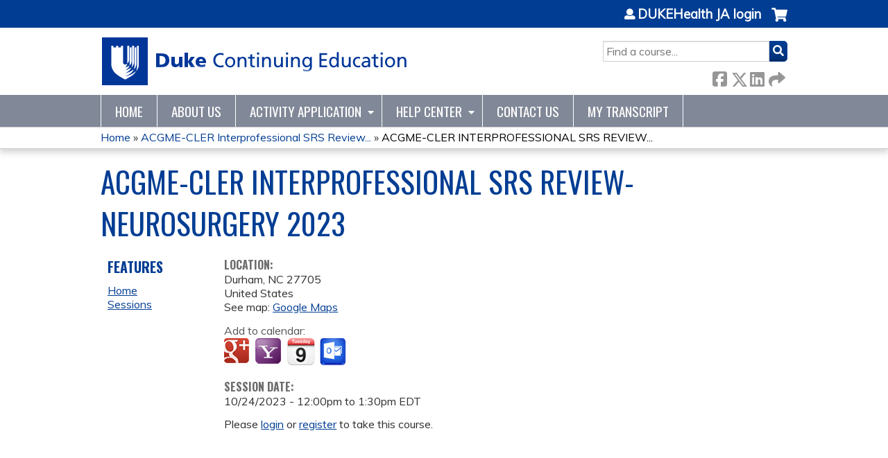

--- FILE ---
content_type: text/html; charset=utf-8
request_url: https://ja.dh.duke.edu/acgme-cler-interprofessional-srs-review-neurosurgery-2023/content/acgme-cler-interprofessional-srs-review-neurosurgery-2023-83
body_size: 7342
content:
<!DOCTYPE html>
<!--[if IEMobile 7]><html class="iem7"  lang="en" dir="ltr"><![endif]-->
<!--[if lte IE 6]><html class="lt-ie10 lt-ie9 lt-ie8 lt-ie7"  lang="en" dir="ltr"><![endif]-->
<!--[if (IE 7)&(!IEMobile)]><html class="lt-ie10 lt-ie9 lt-ie8"  lang="en" dir="ltr"><![endif]-->
<!--[if IE 8]><html class="lt-ie10 lt-ie9"  lang="en" dir="ltr"><![endif]-->
<!--[if IE 9]><html class="lt-ie10"  lang="en" dir="ltr"><![endif]-->
<!--[if (gte IE 10)|(gt IEMobile 7)]><!--><html  lang="en" dir="ltr" prefix="content: http://purl.org/rss/1.0/modules/content/ dc: http://purl.org/dc/terms/ foaf: http://xmlns.com/foaf/0.1/ og: http://ogp.me/ns# rdfs: http://www.w3.org/2000/01/rdf-schema# sioc: http://rdfs.org/sioc/ns# sioct: http://rdfs.org/sioc/types# skos: http://www.w3.org/2004/02/skos/core# xsd: http://www.w3.org/2001/XMLSchema#"><!--<![endif]-->

<head>
  <!--[if IE]><![endif]-->
<link rel="dns-prefetch" href="//netdna.bootstrapcdn.com" />
<link rel="preconnect" href="//netdna.bootstrapcdn.com" />
<link rel="dns-prefetch" href="//fonts.gstatic.com" />
<link rel="preconnect" href="//fonts.gstatic.com" crossorigin="" />
<link rel="dns-prefetch" href="//fonts.googleapis.com" />
<link rel="preconnect" href="//fonts.googleapis.com" />
<link rel="dns-prefetch" href="//kit.fontawesome.com" />
<link rel="preconnect" href="//kit.fontawesome.com" />
<meta charset="utf-8" />
<link rel="shortcut icon" href="https://ja.dh.duke.edu/sites/default/files/favicon_0.ico" type="image/vnd.microsoft.icon" />
<script type="application/ld+json">{
    "@context": "https://schema.org",
    "@graph": [
        {
            "@type": "Course",
            "name": "ACGME-CLER INTERPROFESSIONAL SRS REVIEW-NEUROSURGERY 2023",
            "description": "",
            "provider": {
                "@type": "Organization",
                "name": "DUKEHealth JA",
                "url": "https://ja.dh.duke.edu/acgme-cler-interprofessional-srs-review-neurosurgery-2023",
                "logo": {
                    "@type": "ImageObject",
                    "url": "https://ja.dh.duke.edu/sites/default/files/dukecmenosom170728_0.png"
                }
            }
        },
        {
            "@type": "EducationEvent",
            "name": "ACGME-CLER INTERPROFESSIONAL SRS REVIEW-NEUROSURGERY 2023",
            "image": {
                "@type": "ImageObject",
                "url": ""
            },
            "description": "",
            "isAccessibleForFree": "true",
            "startDate": "2023-10-24T12:00:00-04:00",
            "endDate": "2023-10-24T13:30:00-04:00",
            "location": {
                "@type": "Place",
                "name": "",
                "url": "",
                "address": {
                    "@type": "PostalAddress",
                    "streetAddress": "",
                    "addressLocality": "Durham",
                    "addressRegion": "NC",
                    "postalCode": "27705",
                    "addressCountry": "us"
                }
            },
            "url": "https://ja.dh.duke.edu/acgme-cler-interprofessional-srs-review-neurosurgery-2023/content/acgme-cler-interprofessional-srs-review-neurosurgery-2023-83"
        }
    ]
}</script>
<meta name="generator" content="Drupal 7 (https://www.drupal.org)" />
<link rel="canonical" href="https://ja.dh.duke.edu/acgme-cler-interprofessional-srs-review-neurosurgery-2023/content/acgme-cler-interprofessional-srs-review-neurosurgery-2023-83" />
<link rel="shortlink" href="https://ja.dh.duke.edu/node/166039" />
  <title>ACGME-CLER INTERPROFESSIONAL SRS REVIEW-NEUROSURGERY 2023 | DUKEHealth JA</title>

      <meta name="MobileOptimized" content="width">
    <meta name="HandheldFriendly" content="true">
    <meta name="viewport" content="width=device-width">
  
  <link type="text/css" rel="stylesheet" href="/sites/default/files/advagg_css/css__YZMmyCjxADNsxWJVyzxskiYBiPsGboww8DDJoAv1iVA__PqGVjSeXe3e-YM4xspxCavDlyydtEB28TRpZPTEwV5I__1pBwz_HTxEW3FT9rwrRX2NnPvBj92sC6BKEvLor1Rmo.css" media="all" />
<link type="text/css" rel="stylesheet" href="/sites/default/files/advagg_css/css__Bqg1SDmp9CAe6XEIkqmrkRsGk0iHTZHCcB95hCAlYnY__pvxzJdEyVw_5TVP2BBc6RFQHZTlmfsgpKtyMTJgxw8o__1pBwz_HTxEW3FT9rwrRX2NnPvBj92sC6BKEvLor1Rmo.css" media="screen" />
<link type="text/css" rel="stylesheet" href="/sites/default/files/advagg_css/css__y48UeM068WcysZpmXpnCMHqI0ZZNSSja1lGiEGaM8wA__4uLoN2IKugNC4EBy7qGfx8Op5S3ggM8mHA2PbWwxN_8__1pBwz_HTxEW3FT9rwrRX2NnPvBj92sC6BKEvLor1Rmo.css" media="all" />
<link type="text/css" rel="stylesheet" href="/sites/default/files/advagg_css/css__DJVWsB9CJVs_1IGdy-_cGuq4r6SVVaWbEnbS1U2p6y4__7g40UeM74r8hkrzDC6Hbb7RReIGNu-Jsb5XAbAPKIeA__1pBwz_HTxEW3FT9rwrRX2NnPvBj92sC6BKEvLor1Rmo.css" media="all" />
<link type="text/css" rel="stylesheet" href="//netdna.bootstrapcdn.com/font-awesome/4.0.3/css/font-awesome.min.css" media="all" />
<link type="text/css" rel="stylesheet" href="/sites/default/files/advagg_css/css__GA5XwGB62MP4gQnGejhm2IUMR3kZmOyf9N4brolY_EA__ZpGAeAWW_B8G11AXAx9dT-QbBUePo3twaY4XuHpZsJM__1pBwz_HTxEW3FT9rwrRX2NnPvBj92sC6BKEvLor1Rmo.css" media="all" />
<link type="text/css" rel="stylesheet" href="/sites/default/files/advagg_css/css__nYZxVzcZ_mcTQKYhwmuVAqxB9Dk3IrRPxHk9bSRdBh8__CBvlgJg7RLVb4BuRw9K_BeBuiLNjpgX3fhh1302aRRk__1pBwz_HTxEW3FT9rwrRX2NnPvBj92sC6BKEvLor1Rmo.css" media="all" />
<link type="text/css" rel="stylesheet" href="/sites/default/files/advagg_css/css__DuLYUylDjxGy0e76t2itFhgUj9R9AeaiB5rFoM5Rc8c__uy-eSde8xPYWIYAFlTtXTOLavp_MT9JuX45TfVkSJyg__1pBwz_HTxEW3FT9rwrRX2NnPvBj92sC6BKEvLor1Rmo.css" media="print" />
<link type="text/css" rel="stylesheet" href="//fonts.googleapis.com/css?family=Muli:italic,regular|Oswald:300,700,regular&amp;subset=latin" media="all" />
<link type="text/css" rel="stylesheet" href="/sites/default/files/cpn/global.css?t8y6yp" media="all" />
  <script src="/sites/default/files/advagg_js/js__AK-CL86gnIqwE9tzw-7GchyFRsasNF--XZ-i8xZPTig__rQaVI3heYo2BXUV133Ia4mgKj3R-xkDs52mhHfLT3rY__1pBwz_HTxEW3FT9rwrRX2NnPvBj92sC6BKEvLor1Rmo.js"></script>
<script>jQuery.migrateMute=true;jQuery.migrateTrace=false;</script>
<script src="/sites/default/files/advagg_js/js__-kvGcXFGWOaU7VpBvvU02ZjXrh74aVMBI8zWEAJByXE__7UycUSDIuB6lhk7Uq-4cbRUz0B4-w8Ee93Q1v03yjyQ__1pBwz_HTxEW3FT9rwrRX2NnPvBj92sC6BKEvLor1Rmo.js"></script>
<script src="/sites/default/files/advagg_js/js__GfRzbIO6VJ5UvXInirwKNGhuiSBoV7Q2-BarnwSB6xg__rFvI742fTngLQYYa0A-5OQY31VP84KnhbZvhJwCXE5w__1pBwz_HTxEW3FT9rwrRX2NnPvBj92sC6BKEvLor1Rmo.js"></script>
<script src="/sites/default/files/advagg_js/js___IOQj-Wx55GK140vLV8SnfJEZP900Q3r-omuG_T0fGU__QQ4oaFsINwZgtr53f12g-sxsfVlTg6ryP4Vffo9BIw4__1pBwz_HTxEW3FT9rwrRX2NnPvBj92sC6BKEvLor1Rmo.js"></script>
<script src="/sites/default/files/advagg_js/js__PB2FTQWr20h50EpqV0V80r6gU8FEqcYabfD_dwcxWq0__hiOVT1f1GwxoCTKDV7OC9-LMj5q2-Lb1TLStn24BQUY__1pBwz_HTxEW3FT9rwrRX2NnPvBj92sC6BKEvLor1Rmo.js"></script>
<script src="https://kit.fontawesome.com/a38c5c05f8.js"></script>
<script src="/sites/default/files/advagg_js/js__bioOAIAtGKh54p1E5luQ96V2m6brdUxkvHA9TeksM00__u3DxI-y_lXuvF2tqhtdqHcrGw3t7pQfFlgxrVV02cXw__1pBwz_HTxEW3FT9rwrRX2NnPvBj92sC6BKEvLor1Rmo.js"></script>
<script src="/sites/default/files/advagg_js/js__Hb4P6zBByLaIBZA0hfMrut0a2b-f-vAlXzMXjYdGQPQ__JUwkRQTcSkg_MiZ0I9sxHxpLfPlxAgrvizBOIyOJwxQ__1pBwz_HTxEW3FT9rwrRX2NnPvBj92sC6BKEvLor1Rmo.js"></script>
<script>jQuery.extend(Drupal.settings,{"basePath":"\/","pathPrefix":"","setHasJsCookie":0,"ajaxPageState":{"theme":"ce","theme_token":"8FonC25FP5VhMA2V4R6EJeLx_dViZjBGk0_CUgLIPgM","css":{"modules\/system\/system.base.css":1,"modules\/system\/system.menus.css":1,"modules\/system\/system.messages.css":1,"modules\/system\/system.theme.css":1,"sites\/all\/modules\/contrib\/tipsy\/stylesheets\/tipsy.css":1,"modules\/book\/book.css":1,"sites\/all\/modules\/contrib\/calendar\/css\/calendar_multiday.css":1,"sites\/all\/modules\/custom\/calendar_plus\/css\/calendar_plus.css":1,"modules\/comment\/comment.css":1,"sites\/all\/modules\/contrib\/date\/date_repeat_field\/date_repeat_field.css":1,"sites\/all\/modules\/features\/ethosce_admin\/ethosce-admin.css":1,"sites\/all\/modules\/features\/ethosce_bi\/ethosce_bi.css":1,"sites\/all\/modules\/features\/ethosce_faculty_management\/ethosce_faculty_management.css":1,"sites\/all\/modules\/features\/ethosce_warpwire\/ethosce_warpwire.css":1,"modules\/field\/theme\/field.css":1,"modules\/node\/node.css":1,"modules\/poll\/poll.css":1,"sites\/all\/modules\/contrib\/quiz\/quiz.css":1,"sites\/all\/modules\/contrib\/relation_add\/relation_add.css":1,"sites\/all\/modules\/contrib\/relation_add\/modules\/relation_add_block\/relation_add_block.css":1,"sites\/all\/modules\/contrib\/ubercart\/uc_order\/uc_order.css":1,"sites\/all\/modules\/contrib\/ubercart\/uc_product\/uc_product.css":1,"sites\/all\/modules\/contrib\/ubercart\/uc_store\/uc_store.css":1,"modules\/user\/user.css":1,"sites\/all\/modules\/contrib\/workflow\/workflow_admin_ui\/workflow_admin_ui.css":1,"sites\/all\/modules\/contrib\/views\/css\/views.css":1,"sites\/all\/modules\/contrib\/ctools\/css\/ctools.css":1,"\/\/netdna.bootstrapcdn.com\/font-awesome\/4.0.3\/css\/font-awesome.min.css":1,"sites\/all\/modules\/contrib\/panels\/css\/panels.css":1,"sites\/all\/modules\/contrib\/pdm\/pdm.css":1,"sites\/all\/modules\/contrib\/views_tooltip\/views_tooltip.css":1,"sites\/all\/modules\/contrib\/print\/print_ui\/css\/print_ui.theme.css":1,"sites\/all\/modules\/contrib\/date\/date_api\/date.css":1,"sites\/all\/modules\/contrib\/navbar_extras\/modules\/navbar_shiny\/css\/navbar_shiny.css":1,"sites\/all\/libraries\/mmenu\/main\/src\/css\/jquery.mmenu.all.css":1,"sites\/all\/libraries\/mmenu\/icomoon\/icomoon.css":1,"sites\/all\/modules\/contrib\/mmenu\/themes\/mm-basic\/styles\/mm-basic.css":1,"sites\/all\/themes\/ethosce_base\/system.menus.css":1,"sites\/all\/themes\/ethosce_base\/css\/normalize.css":1,"sites\/all\/themes\/ethosce_base\/css\/wireframes.css":1,"sites\/all\/themes\/ethosce_base\/css\/layouts\/responsive-sidebars.css":1,"sites\/all\/themes\/ethosce_base\/css\/page-backgrounds.css":1,"sites\/all\/themes\/ethosce_base\/css\/tabs.css":1,"sites\/all\/themes\/ethosce_base\/css\/pages.css":1,"sites\/all\/themes\/ethosce_base\/css\/blocks.css":1,"sites\/all\/themes\/ethosce_base\/css\/navigation.css":1,"sites\/all\/themes\/ethosce_base\/css\/views-styles.css":1,"sites\/all\/themes\/ethosce_base\/css\/nodes.css":1,"sites\/all\/themes\/ethosce_base\/css\/comments.css":1,"sites\/all\/themes\/ethosce_base\/css\/forms.css":1,"sites\/all\/themes\/ethosce_base\/css\/fields.css":1,"sites\/all\/themes\/ethosce_base\/css\/print.css":1,"sites\/all\/themes\/ce\/css\/ce.css":1,"sites\/all\/themes\/ce\/css\/ce-media-queries.css":1,"sites\/all\/themes\/ce\/css\/ce-print.css":1,"\/\/fonts.googleapis.com\/css?family=Muli:italic,regular|Oswald:300,700,regular\u0026subset=latin":1,"cpn_global":1},"js":{"sites\/all\/modules\/contrib\/jquery_update\/replace\/jquery\/1.12\/jquery.min.js":1,"sites\/all\/modules\/contrib\/jquery_update\/replace\/jquery-migrate\/1\/jquery-migrate.min.js":1,"misc\/jquery-extend-3.4.0.js":1,"misc\/jquery-html-prefilter-3.5.0-backport.js":1,"misc\/jquery.once.js":1,"misc\/drupal.js":1,"sites\/all\/modules\/contrib\/tipsy\/javascripts\/jquery.tipsy.js":1,"sites\/all\/modules\/contrib\/tipsy\/javascripts\/tipsy.js":1,"sites\/all\/modules\/contrib\/jquery_update\/replace\/ui\/external\/jquery.cookie.js":1,"misc\/form-single-submit.js":1,"sites\/all\/modules\/custom\/calendar_plus\/js\/jquery.equalheights.js":1,"sites\/all\/modules\/features\/ethosce_admin\/ethosce-admin.js":1,"sites\/all\/modules\/features\/ethosce_bi\/ethosce_bi.js":1,"sites\/all\/modules\/features\/ethosce_faculty_management\/ethosce_faculty_management.js":1,"sites\/all\/modules\/features\/ethosce_site\/ethosce_site.js":1,"sites\/all\/modules\/features\/ethosce_slideshow\/js\/ethosce_slideshow.js":1,"sites\/all\/modules\/custom\/upload_progress\/js\/upload_progress.js":1,"sites\/all\/modules\/contrib\/pdm\/pdm.js":1,"sites\/all\/modules\/features\/ethosce_courses\/js\/vertical_steps.js":1,"sites\/all\/modules\/contrib\/field_group\/field_group.js":1,"https:\/\/kit.fontawesome.com\/a38c5c05f8.js":1,"sites\/all\/modules\/contrib\/mmenu\/js\/mmenu.js":1,"sites\/all\/libraries\/mmenu\/hammer\/hammer.js":1,"sites\/all\/libraries\/mmenu\/jquery.hammer\/jquery.hammer.js":1,"sites\/all\/libraries\/mmenu\/main\/src\/js\/jquery.mmenu.min.all.js":1,"sites\/all\/themes\/ce\/js\/ce.js":1}},"uid":0,"warpwire":{"warpwire_url":"https:\/\/cepd.warpwire.com\/","warpwire_module_path":"sites\/all\/modules\/custom\/warpwire","warpwire_share_default":1,"warpwire_title_default":1,"warpwire_autoplay_default":0,"warpwire_cc_load_policy_default":0,"warpwire_secure_portal_default":0},"tipsy":{"custom_selectors":[{"selector":".tipsy","options":{"fade":1,"gravity":"w","delayIn":0,"delayOut":0,"trigger":"hover","opacity":"0.8","offset":0,"html":0,"tooltip_content":{"source":"attribute","selector":"title"}}},{"selector":".views-tooltip","options":{"fade":1,"gravity":"autoNS","delayIn":0,"delayOut":0,"trigger":"hover","opacity":"0.8","offset":0,"html":1,"tooltip_content":{"source":"attribute","selector":"tooltip-content"}}}]},"mmenu":{"mmenu_left":{"enabled":"1","title":"Left menu","name":"mmenu_left","blocks":[{"module_delta":"ethosce_search|ethosce_search","menu_parameters":{"min_depth":"1"},"title":"\u003Cnone\u003E","collapsed":"0","wrap":"1","module":"ethosce_search","delta":"ethosce_search"},{"module_delta":"system|main-menu","menu_parameters":{"min_depth":"1"},"title":"\u003Cnone\u003E","collapsed":"0","wrap":"1","module":"system","delta":"main-menu"},{"module_delta":"local_tasks_blocks|menu_local_tasks","menu_parameters":{"min_depth":"1"},"title":"\u003Cnone\u003E","collapsed":"0","wrap":"1","module":"local_tasks_blocks","delta":"menu_local_tasks"}],"options":{"classes":"mm-basic","effects":[],"slidingSubmenus":true,"clickOpen":{"open":true,"selector":"#ethosce-mmenu-toggle"},"counters":{"add":true,"update":true},"dragOpen":{"open":true,"pageNode":"body","threshold":100,"maxStartPos":50},"footer":{"add":false,"content":"","title":"Copyright \u00a92017","update":true},"header":{"add":false,"content":"","title":"Site-Install","update":true},"labels":{"collapse":false},"offCanvas":{"enabled":true,"modal":false,"moveBackground":true,"position":"left","zposition":"front"},"searchfield":{"add":false,"addTo":"menu","search":false,"placeholder":"Search","noResults":"No results found.","showLinksOnly":true}},"configurations":{"clone":false,"preventTabbing":false,"panelNodetype":"div, ul, ol","transitionDuration":400,"classNames":{"label":"Label","panel":"Panel","selected":"Selected","buttonbars":{"buttonbar":"anchors"},"counters":{"counter":"Counter"},"fixedElements":{"fixedTop":"FixedTop","fixedBottom":"FixedBottom"},"footer":{"panelFooter":"Footer"},"header":{"panelHeader":"Header","panelNext":"Next","panelPrev":"Prev"},"labels":{"collapsed":"Collapsed"},"toggles":{"toggle":"Toggle","check":"Check"}},"dragOpen":{"width":{"perc":0.8,"min":140,"max":440},"height":{"perc":0.8,"min":140,"max":880}},"offCanvas":{"menuInjectMethod":"prepend","menuWrapperSelector":"body","pageNodetype":"div","pageSelector":"body \u003E div"}},"custom":[],"position":"left"}},"currentPath":"node\/166039","currentPathIsAdmin":false,"urlIsAjaxTrusted":{"\/search":true},"field_group":{"hidden":"full","html-element":"full"},"ogContext":{"groupType":"node","gid":"165952"}});</script>
      <!--[if lt IE 9]>
    <script src="/sites/all/themes/zen/js/html5-respond.js"></script>
    <![endif]-->
  </head>
<body class="html not-front not-logged-in one-sidebar sidebar-first page-node page-node- page-node-166039 node-type-group-event-series-event og-context og-context-node og-context-node-165952 section-content title-length-small title-length-57 not-homepage  no-tabs no-course-image  course-166039 course-live no-course-sidebar no-search-sidebar no-uc-cart not-admin-theme user-non-sso" >
  <div id="wrapper">
    <div id="page-wrapper">
              <p id="skip-link">
          <a href="#main-content" class="element-invisible element-focusable">Jump to content</a>
        </p>
                  
<div id="header-wrapper">
  <header id="header">
    <div id="header-inner" class="clearfix">
              <a href="/" title="Home" rel="home" id="logo"><img src="https://ja.dh.duke.edu/sites/default/files/dukecmenosom170626_1_0.png" alt="Home" /></a>
      
              <div id="name-and-slogan">
                      <h1 id="site-name">
              <a href="/" title="Home" rel="home"><span>DUKEHealth JA</span></a>
            </h1>
          
                  </div><!-- /#name-and-slogan -->
            <div id="header-right">
          <div class="header__region region region-header">
    <div id="block-ethosce-search-ethosce-search" class="block block-ethosce-search first odd">

    
  <div class="content">
    <form action="/search" method="post" id="ethosce-search-form" accept-charset="UTF-8"><div><div class="container-inline form-wrapper" id="edit-ethosce-search"><div class="form-item form-type-textfield form-item-text">
  <div class="field-label"><label  class="element-invisible" for="edit-text">Search</label> </div>
 <input placeholder="Find a course..." type="text" id="edit-text" name="text" value="" size="20" maxlength="128" class="form-text" />
</div>
<input type="submit" id="edit-submit" name="op" value="Search" class="form-submit" /></div><input type="hidden" name="form_build_id" value="form-Wq9G-LCa3Ubp96zLWJM0K6IyPcOMfo0xkCNgM-64Pa8" />
<input type="hidden" name="form_id" value="ethosce_search_form" />
</div></form>  </div>
</div>
<div id="ethosce-user-links-wrapper" class="clearfix">
  <div id="ethosce-mmenu-toggle">Open menu</div>  <div id="uc-cart-link"><a href="/acgme-cler-interprofessional-srs-review-neurosurgery-2023/user/login?destination=node/166039" class="no-items" data-count="0"><span>Cart</span></a></div>  <div id="block-system-user-menu" class="block block-system block-menu even" role="navigation">
    <div class="content">
      <ul class="menu"><li class="menu__item is-leaf first last leaf"><a href="/acgme-cler-interprofessional-srs-review-neurosurgery-2023/user/login?destination=node/166039" class="menu__link">DUKEHealth JA login</a></li>
</ul>    </div>
  </div>
  </div>
<div id="block-service-links-service-links" class="block block-service-links last odd">

    <h3 class="block__title block-title">Bookmark/Search this post</h3>
  
  <div class="content">
    <div class="service-links"><div class="item-list"><ul><li class="first"><a href="https://www.facebook.com/sharer.php?u=https%3A//ja.dh.duke.edu/node/166039&amp;t=ACGME-CLER%20INTERPROFESSIONAL%20SRS%20REVIEW-NEUROSURGERY%202023" title="Share on Facebook" class="service-links-facebook" rel="nofollow" target="_blank"><img typeof="foaf:Image" src="https://ja.dh.duke.edu/sites/all/themes/ce/css/images/facebook.png" alt="Facebook logo" /> Facebook</a></li>
<li><a href="https://x.com/intent/post?url=https%3A//ja.dh.duke.edu/node/166039&amp;text=ACGME-CLER%20INTERPROFESSIONAL%20SRS%20REVIEW-NEUROSURGERY%202023" title="Share this on X" class="service-links-twitter" rel="nofollow" target="_blank"><img typeof="foaf:Image" src="https://ja.dh.duke.edu/sites/all/themes/ce/css/images/twitter.png" alt="X logo" /> X</a></li>
<li><a href="https://www.linkedin.com/shareArticle?mini=true&amp;url=https%3A//ja.dh.duke.edu/node/166039&amp;title=ACGME-CLER%20INTERPROFESSIONAL%20SRS%20REVIEW-NEUROSURGERY%202023&amp;summary=&amp;source=DUKEHealth%20JA" title="Publish this post to LinkedIn" class="service-links-linkedin" rel="nofollow" target="_blank"><img typeof="foaf:Image" src="https://ja.dh.duke.edu/sites/all/themes/ce/css/images/linkedin.png" alt="LinkedIn logo" /> LinkedIn</a></li>
<li class="last"><a href="https://ja.dh.duke.edu/acgme-cler-interprofessional-srs-review-neurosurgery-2023/forward?path=node/166039" title="Send to a friend" class="service-links-forward" rel="nofollow" target="_blank"><img typeof="foaf:Image" src="https://ja.dh.duke.edu/sites/all/themes/ce/css/images/forward.png" alt="Forward logo" /> Forward</a></li>
</ul></div></div>  </div>
</div>
  </div>
      </div>
    </div><!--/#header-inner-->
  </header>

  <div id="navigation-outer">
    <div id="navigation">
      <div id="topnav-inner">
                  <nav id="main-menu">
            <ul class="menu"><li class="menu__item is-leaf first leaf"><a href="/" title="" class="menu__link">Home</a></li>
<li class="menu__item is-leaf leaf"><a href="/about-us" title="About DukeCME" class="menu__link">About Us</a></li>
<li class="menu__item is-expanded expanded"><a href="https://ja.dh.duke.edu/admin/structure/entity-type/course_application/course_application/add" title="" class="menu__link">Activity Application</a><ul class="menu"><li class="menu__item is-leaf first leaf"><a href="https://ja.dh.duke.edu/content/application-requirements" title="" class="menu__link">Activity Requirements</a></li>
<li class="menu__item is-leaf leaf"><a href="https://ja.dh.duke.edu/content/credit-offered-learner-type" title="" class="menu__link">Credit Offered by Learner Type</a></li>
<li class="menu__item is-leaf last leaf"><a href="https://ja.dh.duke.edu/content/disclosure-form" title="" class="menu__link">Disclosure Form</a></li>
</ul></li>
<li class="menu__item is-expanded expanded"><a href="https://ja.dh.duke.edu/content/help-center" title="" class="menu__link">Help Center</a><ul class="menu"><li class="menu__item is-leaf first leaf"><a href="https://ja.dh.duke.edu/content/course-admin-resources" title="" class="menu__link">Course Admin Resources</a></li>
<li class="menu__item is-leaf leaf"><a href="/acgme-cler-interprofessional-srs-review-neurosurgery-2023/content/duke-ce-credit-planning-monthly-series-recordings" class="menu__link">Duke CE RSS Recordings</a></li>
<li class="menu__item is-leaf leaf"><a href="/acgme-cler-interprofessional-srs-review-neurosurgery-2023/content/learner-resources" class="menu__link">Learner Resources</a></li>
<li class="menu__item is-leaf leaf"><a href="https://ja.dh.duke.edu/https%3A//ja.dh.duke.edu/content/moc" title="" class="menu__link">Maintenance of Certification (MOC)</a></li>
<li class="menu__item is-leaf last leaf"><a href="https://ja.dh.duke.edu/content/approved-logos" title="" class="menu__link">CE Logos</a></li>
</ul></li>
<li class="menu__item is-leaf leaf"><a href="/content/contact-us" title="Contact Us" class="menu__link">Contact Us</a></li>
<li class="menu__item is-leaf last leaf"><a href="/acgme-cler-interprofessional-srs-review-neurosurgery-2023/my/activities" title="" class="menu__link">My Transcript</a></li>
</ul>          </nav>
        
      </div><!--/#topnav-inner-->
    </div><!-- /#navigation -->

          <div id="crumbs">
        <div id="crumbs-inner" class="clearfix">
          <div id="breadcrumb-container">
            <h2 class="element-invisible">You are here</h2><div class="breadcrumb"><a href="/">Home</a> » <a href="/acgme-cler-interprofessional-srs-review-neurosurgery-2023/series/acgme-cler-interprofessional-srs-review-neurosurgery-2023">ACGME-CLER Interprofessional SRS Review...</a> » <a href="/acgme-cler-interprofessional-srs-review-neurosurgery-2023/content/acgme-cler-interprofessional-srs-review-neurosurgery-2023-83" class="active">ACGME-CLER INTERPROFESSIONAL SRS REVIEW...</a></div>          </div>
        </div>
      </div>
      </div><!-- /#navigation-outer -->


      <div id="title-container">
      <div id="title-container-inner" class="clearfix">
                                  <h1 class="title" id="page-title">ACGME-CLER INTERPROFESSIONAL SRS REVIEW-NEUROSURGERY 2023</h1>
                      </div>
    </div>
  
</div><!--/#header-wrapper-->

<div id="page">
  <div id="main-wrapper">
    <div id="main">
      
            <div id="content" class="column" role="main">
                        <a id="main-content"></a>
                <div id="content-area">
                                        


<div  about="/acgme-cler-interprofessional-srs-review-neurosurgery-2023/content/acgme-cler-interprofessional-srs-review-neurosurgery-2023-83" typeof="sioc:Item foaf:Document" class="ds-1col node node-group-event-series-event view-mode-full clearfix">

  
  <div class="field field-name-field-course-location field-type-location field-label-above"><div class="field-label">Location:&nbsp;</div><div class="field-items"><div class="field-item even"><div class="location vcard">
  <div class="adr">
                      <div class="city-province clearfix">
              <span class="locality">Durham</span>,               <span class="region">NC</span>
              <span class="postal-code">27705</span>
              </div>
              <div class="country-name">United States</div>
                                          </div>
      <div class="map-link">
      <div class="location map-link">See map: <a href="https://maps.google.com?q=%2C+Durham%2C+NC%2C+27705%2C+us">Google Maps</a></div>    </div>
  </div>
</div></div></div><div class="field field-name-add-to-calendar field-type-ds field-label-above"><div class="field-label">Add to calendar:&nbsp;</div><div class="field-items"><div class="field-item even"><div class="item-list"><ul><li class="cal-link google first"><a href="https://www.google.com/calendar/event?action=TEMPLATE&amp;text=ACGME-CLER%20INTERPROFESSIONAL%20SRS%20REVIEW-NEUROSURGERY%202023&amp;dates=20231024T160000Z/20231024T173000Z&amp;sprop=website%3Aja.dh.duke.edu&amp;location=Durham%5C%2C%20NC%5C%2C%2027705%5C%2C%20United%20States&amp;details=&amp;website=https%3A//ja.dh.duke.edu/acgme-cler-interprofessional-srs-review-neurosurgery-2023/content/acgme-cler-interprofessional-srs-review-neurosurgery-2023-83" title="Google calendar" target="_blank">Add to google calendar</a></li>
<li class="cal-link yahoo"><a href="http://calendar.yahoo.com/?v=60&amp;TITLE=ACGME-CLER%20INTERPROFESSIONAL%20SRS%20REVIEW-NEUROSURGERY%202023&amp;ST=20231024T120000&amp;DUR=0230&amp;URL=ja.dh.duke.edu&amp;in_loc=Durham%5C%2C%20NC%5C%2C%2027705%5C%2C%20United%20States" title="Yahoo calendar" target="_blank">Add to yahoo calendar</a></li>
<li class="cal-link ical"><a href="/acgme-cler-interprofessional-srs-review-neurosurgery-2023/node/166039/addtocal.ics" title="iCal" target="_blank">Add to iCalendar</a></li>
<li class="cal-link outlook last"><a href="/acgme-cler-interprofessional-srs-review-neurosurgery-2023/node/166039/addtocal.ics" title="Outlook" target="_blank">Add to Outlook</a></li>
</ul></div></div></div></div><div class="field field-name-field-course-event-date field-type-date field-label-above"><div class="field-label">Session date:&nbsp;</div><div class="field-items"><div class="field-item even"><span class="date-display-single">10/24/2023 - <span class="date-display-range"><span class="date-display-start" property="dc:date" datatype="xsd:dateTime" content="2023-10-24T12:00:00-04:00">12:00pm</span> to <span class="date-display-end" property="dc:date" datatype="xsd:dateTime" content="2023-10-24T13:30:00-04:00">1:30pm</span></span> EDT</span></div></div></div><div class="course-restriction"><div class="course-restriction-message">Please <a href="/acgme-cler-interprofessional-srs-review-neurosurgery-2023/user/login?destination=node/166039">login</a> or <a href="https://accounts.oit.duke.edu/onelink/register">register</a> to take this course.	</div></div></div>

                  </div>
              </div><!-- /#content -->

      
              <aside class="sidebars">
                      <section class="region region-sidebar-first column sidebar">
    <div id="block-menu-features" class="block block-menu first last odd" role="navigation">

    <h3 class="block__title block-title">Features</h3>
  
  <div class="content">
    <ul class="menu"><li class="menu__item is-leaf first leaf"><a href="/acgme-cler-interprofessional-srs-review-neurosurgery-2023" class="menu__link front">Home</a></li>
<li class="menu__item is-leaf last leaf"><a href="/acgme-cler-interprofessional-srs-review-neurosurgery-2023/series-events" class="menu__link series-events">Sessions</a></li>
</ul>  </div>
</div>
  </section>
                  </aside><!-- /.sidebars -->
                </div><!-- /#main -->
  </div><!-- /#main-wrapper -->

</div><!-- /#page -->

<footer id="footer">
  <div id="footer-inner" class="clearfix">
    <p> <a href="https://www.dukehealth.org/">© 2026 Duke University Health System</a> <a href="/node/14">Disclaimer</a> <a href="/node/15">Duke &amp; Your Privacy</a></p>    <a id="ethosce-footer-callout" href="https://www.ethosce.com">Powered by the EthosCE Learning Management System, a continuing education LMS.</a>
  </div>
</footer>



    </div>
      <div class="region region-page-bottom">
    
<nav id="mmenu_left" class="mmenu-nav clearfix">
  <ul>
                                    <li class="mmenu-block-wrap"><span><div id="block-ethosce-search-ethosce-search--2" class="block block-ethosce-search first odd">

    
  <div class="content">
    <form action="/search" method="post" id="ethosce-search-form--3" accept-charset="UTF-8"><div><div class="container-inline form-wrapper" id="edit-ethosce-search--3"><div class="form-item form-type-textfield form-item-text">
  <div class="field-label"><label  class="element-invisible" for="edit-text--3">Search</label> </div>
 <input placeholder="Find a course..." type="text" id="edit-text--3" name="text" value="" size="20" maxlength="128" class="form-text" />
</div>
<input type="submit" id="edit-submit--3" name="op" value="Search" class="form-submit" /></div><input type="hidden" name="form_build_id" value="form-xmPGghfJaayb0YKgeydcLS9tEq7-lqIV3of1pMB9fg4" />
<input type="hidden" name="form_id" value="ethosce_search_form" />
</div></form>  </div>
</div>
</span></li>
                                                  <li class="mmenu-block-wrap"><span><ul class="mmenu-mm-list-level-1"><li class="mmenu-mm-list-mlid-767 mmenu-mm-list-path-front"><a href="/" class="mmenu-mm-list "><i class="icon-home"></i><span class="mmenu-block-title">Home</span></a></li><li class="mmenu-mm-list-mlid-766 mmenu-mm-list-path-node-21"><a href="/about-us" class="mmenu-mm-list "><i class="icon-list2"></i><span class="mmenu-block-title">About Us</span></a></li><li class="mmenu-mm-list-mlid-10130 mmenu-mm-list-path-https:--ja.dh.duke.edu-admin-structure-entity-type-course_application-course_application-add"><a href="https://ja.dh.duke.edu/admin/structure/entity-type/course_application/course_application/add" class="mmenu-mm-list "><i class="icon-list2"></i><span class="mmenu-block-title">Activity Application</span></a><ul class="mmenu-mm-list-level-2"><li class="mmenu-mm-list-mlid-10129 mmenu-mm-list-path-https:--ja.dh.duke.edu-content-application-requirements"><a href="https://ja.dh.duke.edu/content/application-requirements" class="mmenu-mm-list "><i class="icon-list2"></i><span class="mmenu-block-title">Activity Requirements</span></a></li><li class="mmenu-mm-list-mlid-10131 mmenu-mm-list-path-https:--ja.dh.duke.edu-content-credit-offered-learner-type"><a href="https://ja.dh.duke.edu/content/credit-offered-learner-type" class="mmenu-mm-list "><i class="icon-list2"></i><span class="mmenu-block-title">Credit Offered by Learner Type</span></a></li><li class="mmenu-mm-list-mlid-10153 mmenu-mm-list-path-https:--ja.dh.duke.edu-content-disclosure-form"><a href="https://ja.dh.duke.edu/content/disclosure-form" class="mmenu-mm-list "><i class="icon-list2"></i><span class="mmenu-block-title">Disclosure Form</span></a></li></ul></li><li class="mmenu-mm-list-mlid-10125 mmenu-mm-list-path-https:--ja.dh.duke.edu-content-help-center"><a href="https://ja.dh.duke.edu/content/help-center" class="mmenu-mm-list "><i class="icon-list2"></i><span class="mmenu-block-title">Help Center</span></a><ul class="mmenu-mm-list-level-2"><li class="mmenu-mm-list-mlid-10126 mmenu-mm-list-path-https:--ja.dh.duke.edu-content-course-admin-resources"><a href="https://ja.dh.duke.edu/content/course-admin-resources" class="mmenu-mm-list "><i class="icon-list2"></i><span class="mmenu-block-title">Course Admin Resources</span></a></li><li class="mmenu-mm-list-mlid-12199 mmenu-mm-list-path-node-176947"><a href="/acgme-cler-interprofessional-srs-review-neurosurgery-2023/content/duke-ce-credit-planning-monthly-series-recordings" class="mmenu-mm-list "><i class="icon-list2"></i><span class="mmenu-block-title">Duke CE RSS Recordings</span></a></li><li class="mmenu-mm-list-mlid-5321 mmenu-mm-list-path-node-112602"><a href="/acgme-cler-interprofessional-srs-review-neurosurgery-2023/content/learner-resources" class="mmenu-mm-list "><i class="icon-list2"></i><span class="mmenu-block-title">Learner Resources</span></a></li><li class="mmenu-mm-list-mlid-11307 mmenu-mm-list-path-https:--ja.dh.duke.edu-https%3A--ja.dh.duke.edu-content-moc"><a href="https://ja.dh.duke.edu/https%3A//ja.dh.duke.edu/content/moc" class="mmenu-mm-list "><i class="icon-list2"></i><span class="mmenu-block-title">Maintenance of Certification (MOC)</span></a></li><li class="mmenu-mm-list-mlid-11298 mmenu-mm-list-path-https:--ja.dh.duke.edu-content-approved-logos"><a href="https://ja.dh.duke.edu/content/approved-logos" class="mmenu-mm-list "><i class="icon-list2"></i><span class="mmenu-block-title">CE Logos</span></a></li></ul></li><li class="mmenu-mm-list-mlid-713 mmenu-mm-list-path-node-1"><a href="/content/contact-us" class="mmenu-mm-list "><i class="icon-list2"></i><span class="mmenu-block-title">Contact Us</span></a></li><li class="mmenu-mm-list-mlid-10132 mmenu-mm-list-path-my-activities"><a href="/acgme-cler-interprofessional-srs-review-neurosurgery-2023/my/activities" class="mmenu-mm-list "><i class="icon-list2"></i><span class="mmenu-block-title">My Transcript</span></a></li></ul></span></li>
                    </ul>
</nav>
  </div>
  </div>
</body>
</html>
